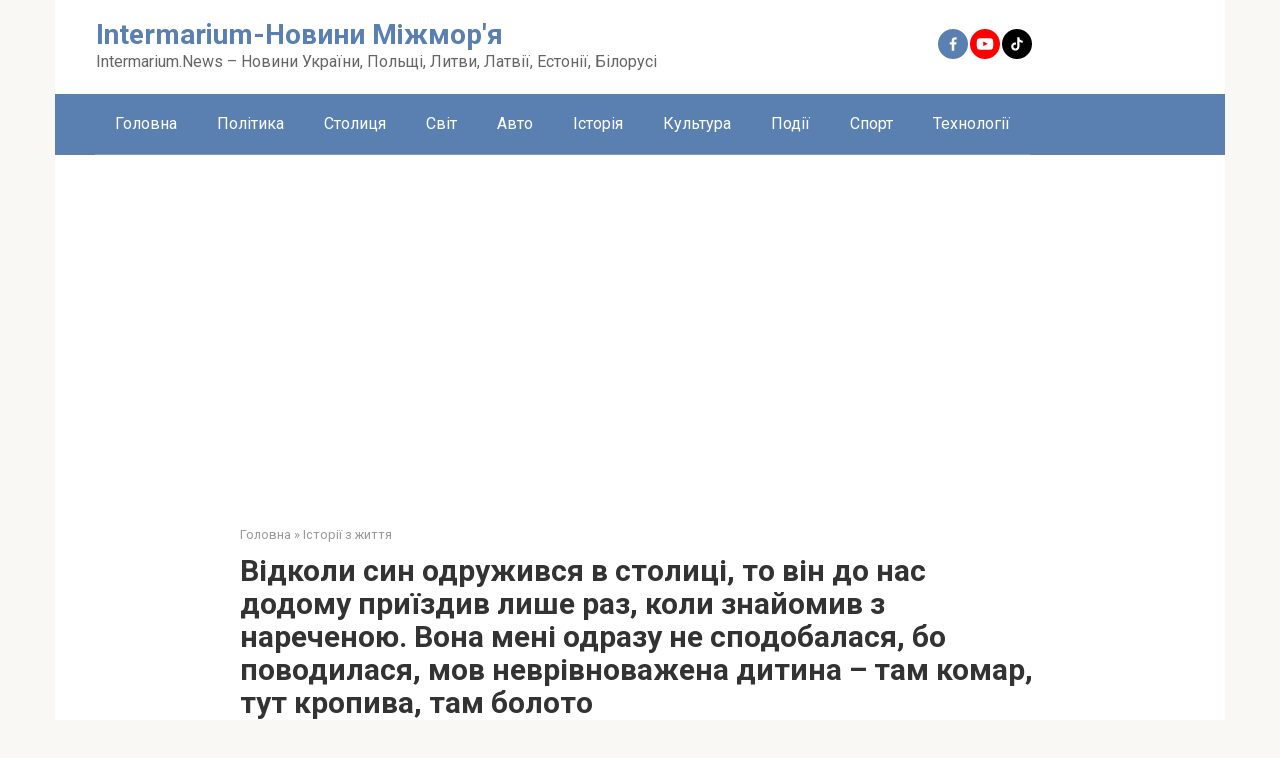

--- FILE ---
content_type: text/html; charset=utf-8
request_url: https://www.google.com/recaptcha/api2/aframe
body_size: 268
content:
<!DOCTYPE HTML><html><head><meta http-equiv="content-type" content="text/html; charset=UTF-8"></head><body><script nonce="6bUkmFM31sZItljr8HRIIQ">/** Anti-fraud and anti-abuse applications only. See google.com/recaptcha */ try{var clients={'sodar':'https://pagead2.googlesyndication.com/pagead/sodar?'};window.addEventListener("message",function(a){try{if(a.source===window.parent){var b=JSON.parse(a.data);var c=clients[b['id']];if(c){var d=document.createElement('img');d.src=c+b['params']+'&rc='+(localStorage.getItem("rc::a")?sessionStorage.getItem("rc::b"):"");window.document.body.appendChild(d);sessionStorage.setItem("rc::e",parseInt(sessionStorage.getItem("rc::e")||0)+1);localStorage.setItem("rc::h",'1765053392518');}}}catch(b){}});window.parent.postMessage("_grecaptcha_ready", "*");}catch(b){}</script></body></html>

--- FILE ---
content_type: application/javascript; charset=utf-8
request_url: https://fundingchoicesmessages.google.com/f/AGSKWxUa1z4B0vA09b9Fl-18_Orknu7-GmbFvIjdTuQQnpDcKTk8dn1ASRty5iJaxs7W-pGBABZ0T0yVRu1wB96TJ1bGzq3QBiwnb9tlFMKWnSazp4sBRU1dTsxz4lebqVjeasRMjTWDBIVIogNniJgv7btuyVKIrphYjv21yiMwDf3wZiCLAsWyAQ6JfSUj/_/easyadstrack./ukc-ad./adtag?/340x85_/boxad3.
body_size: -1291
content:
window['9f9c2e21-2a22-46d9-8589-225c69fe831c'] = true;